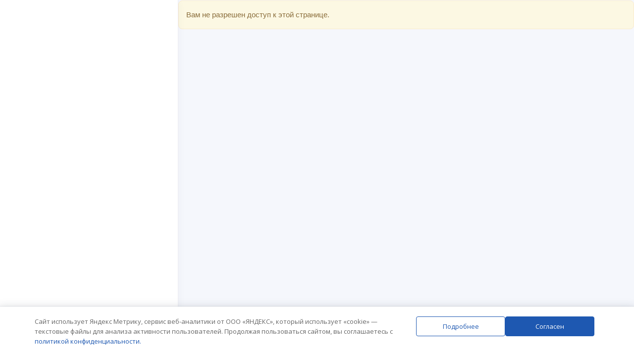

--- FILE ---
content_type: text/html; charset=utf-8
request_url: https://www.google.com/recaptcha/api2/anchor?ar=1&k=6Ld9HBgmAAAAAO0Nns8U1-sM6CFDTcOEQ3dpIEKI&co=aHR0cHM6Ly9lbWJpdC5ydTo0NDM.&hl=en&v=PoyoqOPhxBO7pBk68S4YbpHZ&size=invisible&anchor-ms=20000&execute-ms=30000&cb=2503lpvmx59h
body_size: 48868
content:
<!DOCTYPE HTML><html dir="ltr" lang="en"><head><meta http-equiv="Content-Type" content="text/html; charset=UTF-8">
<meta http-equiv="X-UA-Compatible" content="IE=edge">
<title>reCAPTCHA</title>
<style type="text/css">
/* cyrillic-ext */
@font-face {
  font-family: 'Roboto';
  font-style: normal;
  font-weight: 400;
  font-stretch: 100%;
  src: url(//fonts.gstatic.com/s/roboto/v48/KFO7CnqEu92Fr1ME7kSn66aGLdTylUAMa3GUBHMdazTgWw.woff2) format('woff2');
  unicode-range: U+0460-052F, U+1C80-1C8A, U+20B4, U+2DE0-2DFF, U+A640-A69F, U+FE2E-FE2F;
}
/* cyrillic */
@font-face {
  font-family: 'Roboto';
  font-style: normal;
  font-weight: 400;
  font-stretch: 100%;
  src: url(//fonts.gstatic.com/s/roboto/v48/KFO7CnqEu92Fr1ME7kSn66aGLdTylUAMa3iUBHMdazTgWw.woff2) format('woff2');
  unicode-range: U+0301, U+0400-045F, U+0490-0491, U+04B0-04B1, U+2116;
}
/* greek-ext */
@font-face {
  font-family: 'Roboto';
  font-style: normal;
  font-weight: 400;
  font-stretch: 100%;
  src: url(//fonts.gstatic.com/s/roboto/v48/KFO7CnqEu92Fr1ME7kSn66aGLdTylUAMa3CUBHMdazTgWw.woff2) format('woff2');
  unicode-range: U+1F00-1FFF;
}
/* greek */
@font-face {
  font-family: 'Roboto';
  font-style: normal;
  font-weight: 400;
  font-stretch: 100%;
  src: url(//fonts.gstatic.com/s/roboto/v48/KFO7CnqEu92Fr1ME7kSn66aGLdTylUAMa3-UBHMdazTgWw.woff2) format('woff2');
  unicode-range: U+0370-0377, U+037A-037F, U+0384-038A, U+038C, U+038E-03A1, U+03A3-03FF;
}
/* math */
@font-face {
  font-family: 'Roboto';
  font-style: normal;
  font-weight: 400;
  font-stretch: 100%;
  src: url(//fonts.gstatic.com/s/roboto/v48/KFO7CnqEu92Fr1ME7kSn66aGLdTylUAMawCUBHMdazTgWw.woff2) format('woff2');
  unicode-range: U+0302-0303, U+0305, U+0307-0308, U+0310, U+0312, U+0315, U+031A, U+0326-0327, U+032C, U+032F-0330, U+0332-0333, U+0338, U+033A, U+0346, U+034D, U+0391-03A1, U+03A3-03A9, U+03B1-03C9, U+03D1, U+03D5-03D6, U+03F0-03F1, U+03F4-03F5, U+2016-2017, U+2034-2038, U+203C, U+2040, U+2043, U+2047, U+2050, U+2057, U+205F, U+2070-2071, U+2074-208E, U+2090-209C, U+20D0-20DC, U+20E1, U+20E5-20EF, U+2100-2112, U+2114-2115, U+2117-2121, U+2123-214F, U+2190, U+2192, U+2194-21AE, U+21B0-21E5, U+21F1-21F2, U+21F4-2211, U+2213-2214, U+2216-22FF, U+2308-230B, U+2310, U+2319, U+231C-2321, U+2336-237A, U+237C, U+2395, U+239B-23B7, U+23D0, U+23DC-23E1, U+2474-2475, U+25AF, U+25B3, U+25B7, U+25BD, U+25C1, U+25CA, U+25CC, U+25FB, U+266D-266F, U+27C0-27FF, U+2900-2AFF, U+2B0E-2B11, U+2B30-2B4C, U+2BFE, U+3030, U+FF5B, U+FF5D, U+1D400-1D7FF, U+1EE00-1EEFF;
}
/* symbols */
@font-face {
  font-family: 'Roboto';
  font-style: normal;
  font-weight: 400;
  font-stretch: 100%;
  src: url(//fonts.gstatic.com/s/roboto/v48/KFO7CnqEu92Fr1ME7kSn66aGLdTylUAMaxKUBHMdazTgWw.woff2) format('woff2');
  unicode-range: U+0001-000C, U+000E-001F, U+007F-009F, U+20DD-20E0, U+20E2-20E4, U+2150-218F, U+2190, U+2192, U+2194-2199, U+21AF, U+21E6-21F0, U+21F3, U+2218-2219, U+2299, U+22C4-22C6, U+2300-243F, U+2440-244A, U+2460-24FF, U+25A0-27BF, U+2800-28FF, U+2921-2922, U+2981, U+29BF, U+29EB, U+2B00-2BFF, U+4DC0-4DFF, U+FFF9-FFFB, U+10140-1018E, U+10190-1019C, U+101A0, U+101D0-101FD, U+102E0-102FB, U+10E60-10E7E, U+1D2C0-1D2D3, U+1D2E0-1D37F, U+1F000-1F0FF, U+1F100-1F1AD, U+1F1E6-1F1FF, U+1F30D-1F30F, U+1F315, U+1F31C, U+1F31E, U+1F320-1F32C, U+1F336, U+1F378, U+1F37D, U+1F382, U+1F393-1F39F, U+1F3A7-1F3A8, U+1F3AC-1F3AF, U+1F3C2, U+1F3C4-1F3C6, U+1F3CA-1F3CE, U+1F3D4-1F3E0, U+1F3ED, U+1F3F1-1F3F3, U+1F3F5-1F3F7, U+1F408, U+1F415, U+1F41F, U+1F426, U+1F43F, U+1F441-1F442, U+1F444, U+1F446-1F449, U+1F44C-1F44E, U+1F453, U+1F46A, U+1F47D, U+1F4A3, U+1F4B0, U+1F4B3, U+1F4B9, U+1F4BB, U+1F4BF, U+1F4C8-1F4CB, U+1F4D6, U+1F4DA, U+1F4DF, U+1F4E3-1F4E6, U+1F4EA-1F4ED, U+1F4F7, U+1F4F9-1F4FB, U+1F4FD-1F4FE, U+1F503, U+1F507-1F50B, U+1F50D, U+1F512-1F513, U+1F53E-1F54A, U+1F54F-1F5FA, U+1F610, U+1F650-1F67F, U+1F687, U+1F68D, U+1F691, U+1F694, U+1F698, U+1F6AD, U+1F6B2, U+1F6B9-1F6BA, U+1F6BC, U+1F6C6-1F6CF, U+1F6D3-1F6D7, U+1F6E0-1F6EA, U+1F6F0-1F6F3, U+1F6F7-1F6FC, U+1F700-1F7FF, U+1F800-1F80B, U+1F810-1F847, U+1F850-1F859, U+1F860-1F887, U+1F890-1F8AD, U+1F8B0-1F8BB, U+1F8C0-1F8C1, U+1F900-1F90B, U+1F93B, U+1F946, U+1F984, U+1F996, U+1F9E9, U+1FA00-1FA6F, U+1FA70-1FA7C, U+1FA80-1FA89, U+1FA8F-1FAC6, U+1FACE-1FADC, U+1FADF-1FAE9, U+1FAF0-1FAF8, U+1FB00-1FBFF;
}
/* vietnamese */
@font-face {
  font-family: 'Roboto';
  font-style: normal;
  font-weight: 400;
  font-stretch: 100%;
  src: url(//fonts.gstatic.com/s/roboto/v48/KFO7CnqEu92Fr1ME7kSn66aGLdTylUAMa3OUBHMdazTgWw.woff2) format('woff2');
  unicode-range: U+0102-0103, U+0110-0111, U+0128-0129, U+0168-0169, U+01A0-01A1, U+01AF-01B0, U+0300-0301, U+0303-0304, U+0308-0309, U+0323, U+0329, U+1EA0-1EF9, U+20AB;
}
/* latin-ext */
@font-face {
  font-family: 'Roboto';
  font-style: normal;
  font-weight: 400;
  font-stretch: 100%;
  src: url(//fonts.gstatic.com/s/roboto/v48/KFO7CnqEu92Fr1ME7kSn66aGLdTylUAMa3KUBHMdazTgWw.woff2) format('woff2');
  unicode-range: U+0100-02BA, U+02BD-02C5, U+02C7-02CC, U+02CE-02D7, U+02DD-02FF, U+0304, U+0308, U+0329, U+1D00-1DBF, U+1E00-1E9F, U+1EF2-1EFF, U+2020, U+20A0-20AB, U+20AD-20C0, U+2113, U+2C60-2C7F, U+A720-A7FF;
}
/* latin */
@font-face {
  font-family: 'Roboto';
  font-style: normal;
  font-weight: 400;
  font-stretch: 100%;
  src: url(//fonts.gstatic.com/s/roboto/v48/KFO7CnqEu92Fr1ME7kSn66aGLdTylUAMa3yUBHMdazQ.woff2) format('woff2');
  unicode-range: U+0000-00FF, U+0131, U+0152-0153, U+02BB-02BC, U+02C6, U+02DA, U+02DC, U+0304, U+0308, U+0329, U+2000-206F, U+20AC, U+2122, U+2191, U+2193, U+2212, U+2215, U+FEFF, U+FFFD;
}
/* cyrillic-ext */
@font-face {
  font-family: 'Roboto';
  font-style: normal;
  font-weight: 500;
  font-stretch: 100%;
  src: url(//fonts.gstatic.com/s/roboto/v48/KFO7CnqEu92Fr1ME7kSn66aGLdTylUAMa3GUBHMdazTgWw.woff2) format('woff2');
  unicode-range: U+0460-052F, U+1C80-1C8A, U+20B4, U+2DE0-2DFF, U+A640-A69F, U+FE2E-FE2F;
}
/* cyrillic */
@font-face {
  font-family: 'Roboto';
  font-style: normal;
  font-weight: 500;
  font-stretch: 100%;
  src: url(//fonts.gstatic.com/s/roboto/v48/KFO7CnqEu92Fr1ME7kSn66aGLdTylUAMa3iUBHMdazTgWw.woff2) format('woff2');
  unicode-range: U+0301, U+0400-045F, U+0490-0491, U+04B0-04B1, U+2116;
}
/* greek-ext */
@font-face {
  font-family: 'Roboto';
  font-style: normal;
  font-weight: 500;
  font-stretch: 100%;
  src: url(//fonts.gstatic.com/s/roboto/v48/KFO7CnqEu92Fr1ME7kSn66aGLdTylUAMa3CUBHMdazTgWw.woff2) format('woff2');
  unicode-range: U+1F00-1FFF;
}
/* greek */
@font-face {
  font-family: 'Roboto';
  font-style: normal;
  font-weight: 500;
  font-stretch: 100%;
  src: url(//fonts.gstatic.com/s/roboto/v48/KFO7CnqEu92Fr1ME7kSn66aGLdTylUAMa3-UBHMdazTgWw.woff2) format('woff2');
  unicode-range: U+0370-0377, U+037A-037F, U+0384-038A, U+038C, U+038E-03A1, U+03A3-03FF;
}
/* math */
@font-face {
  font-family: 'Roboto';
  font-style: normal;
  font-weight: 500;
  font-stretch: 100%;
  src: url(//fonts.gstatic.com/s/roboto/v48/KFO7CnqEu92Fr1ME7kSn66aGLdTylUAMawCUBHMdazTgWw.woff2) format('woff2');
  unicode-range: U+0302-0303, U+0305, U+0307-0308, U+0310, U+0312, U+0315, U+031A, U+0326-0327, U+032C, U+032F-0330, U+0332-0333, U+0338, U+033A, U+0346, U+034D, U+0391-03A1, U+03A3-03A9, U+03B1-03C9, U+03D1, U+03D5-03D6, U+03F0-03F1, U+03F4-03F5, U+2016-2017, U+2034-2038, U+203C, U+2040, U+2043, U+2047, U+2050, U+2057, U+205F, U+2070-2071, U+2074-208E, U+2090-209C, U+20D0-20DC, U+20E1, U+20E5-20EF, U+2100-2112, U+2114-2115, U+2117-2121, U+2123-214F, U+2190, U+2192, U+2194-21AE, U+21B0-21E5, U+21F1-21F2, U+21F4-2211, U+2213-2214, U+2216-22FF, U+2308-230B, U+2310, U+2319, U+231C-2321, U+2336-237A, U+237C, U+2395, U+239B-23B7, U+23D0, U+23DC-23E1, U+2474-2475, U+25AF, U+25B3, U+25B7, U+25BD, U+25C1, U+25CA, U+25CC, U+25FB, U+266D-266F, U+27C0-27FF, U+2900-2AFF, U+2B0E-2B11, U+2B30-2B4C, U+2BFE, U+3030, U+FF5B, U+FF5D, U+1D400-1D7FF, U+1EE00-1EEFF;
}
/* symbols */
@font-face {
  font-family: 'Roboto';
  font-style: normal;
  font-weight: 500;
  font-stretch: 100%;
  src: url(//fonts.gstatic.com/s/roboto/v48/KFO7CnqEu92Fr1ME7kSn66aGLdTylUAMaxKUBHMdazTgWw.woff2) format('woff2');
  unicode-range: U+0001-000C, U+000E-001F, U+007F-009F, U+20DD-20E0, U+20E2-20E4, U+2150-218F, U+2190, U+2192, U+2194-2199, U+21AF, U+21E6-21F0, U+21F3, U+2218-2219, U+2299, U+22C4-22C6, U+2300-243F, U+2440-244A, U+2460-24FF, U+25A0-27BF, U+2800-28FF, U+2921-2922, U+2981, U+29BF, U+29EB, U+2B00-2BFF, U+4DC0-4DFF, U+FFF9-FFFB, U+10140-1018E, U+10190-1019C, U+101A0, U+101D0-101FD, U+102E0-102FB, U+10E60-10E7E, U+1D2C0-1D2D3, U+1D2E0-1D37F, U+1F000-1F0FF, U+1F100-1F1AD, U+1F1E6-1F1FF, U+1F30D-1F30F, U+1F315, U+1F31C, U+1F31E, U+1F320-1F32C, U+1F336, U+1F378, U+1F37D, U+1F382, U+1F393-1F39F, U+1F3A7-1F3A8, U+1F3AC-1F3AF, U+1F3C2, U+1F3C4-1F3C6, U+1F3CA-1F3CE, U+1F3D4-1F3E0, U+1F3ED, U+1F3F1-1F3F3, U+1F3F5-1F3F7, U+1F408, U+1F415, U+1F41F, U+1F426, U+1F43F, U+1F441-1F442, U+1F444, U+1F446-1F449, U+1F44C-1F44E, U+1F453, U+1F46A, U+1F47D, U+1F4A3, U+1F4B0, U+1F4B3, U+1F4B9, U+1F4BB, U+1F4BF, U+1F4C8-1F4CB, U+1F4D6, U+1F4DA, U+1F4DF, U+1F4E3-1F4E6, U+1F4EA-1F4ED, U+1F4F7, U+1F4F9-1F4FB, U+1F4FD-1F4FE, U+1F503, U+1F507-1F50B, U+1F50D, U+1F512-1F513, U+1F53E-1F54A, U+1F54F-1F5FA, U+1F610, U+1F650-1F67F, U+1F687, U+1F68D, U+1F691, U+1F694, U+1F698, U+1F6AD, U+1F6B2, U+1F6B9-1F6BA, U+1F6BC, U+1F6C6-1F6CF, U+1F6D3-1F6D7, U+1F6E0-1F6EA, U+1F6F0-1F6F3, U+1F6F7-1F6FC, U+1F700-1F7FF, U+1F800-1F80B, U+1F810-1F847, U+1F850-1F859, U+1F860-1F887, U+1F890-1F8AD, U+1F8B0-1F8BB, U+1F8C0-1F8C1, U+1F900-1F90B, U+1F93B, U+1F946, U+1F984, U+1F996, U+1F9E9, U+1FA00-1FA6F, U+1FA70-1FA7C, U+1FA80-1FA89, U+1FA8F-1FAC6, U+1FACE-1FADC, U+1FADF-1FAE9, U+1FAF0-1FAF8, U+1FB00-1FBFF;
}
/* vietnamese */
@font-face {
  font-family: 'Roboto';
  font-style: normal;
  font-weight: 500;
  font-stretch: 100%;
  src: url(//fonts.gstatic.com/s/roboto/v48/KFO7CnqEu92Fr1ME7kSn66aGLdTylUAMa3OUBHMdazTgWw.woff2) format('woff2');
  unicode-range: U+0102-0103, U+0110-0111, U+0128-0129, U+0168-0169, U+01A0-01A1, U+01AF-01B0, U+0300-0301, U+0303-0304, U+0308-0309, U+0323, U+0329, U+1EA0-1EF9, U+20AB;
}
/* latin-ext */
@font-face {
  font-family: 'Roboto';
  font-style: normal;
  font-weight: 500;
  font-stretch: 100%;
  src: url(//fonts.gstatic.com/s/roboto/v48/KFO7CnqEu92Fr1ME7kSn66aGLdTylUAMa3KUBHMdazTgWw.woff2) format('woff2');
  unicode-range: U+0100-02BA, U+02BD-02C5, U+02C7-02CC, U+02CE-02D7, U+02DD-02FF, U+0304, U+0308, U+0329, U+1D00-1DBF, U+1E00-1E9F, U+1EF2-1EFF, U+2020, U+20A0-20AB, U+20AD-20C0, U+2113, U+2C60-2C7F, U+A720-A7FF;
}
/* latin */
@font-face {
  font-family: 'Roboto';
  font-style: normal;
  font-weight: 500;
  font-stretch: 100%;
  src: url(//fonts.gstatic.com/s/roboto/v48/KFO7CnqEu92Fr1ME7kSn66aGLdTylUAMa3yUBHMdazQ.woff2) format('woff2');
  unicode-range: U+0000-00FF, U+0131, U+0152-0153, U+02BB-02BC, U+02C6, U+02DA, U+02DC, U+0304, U+0308, U+0329, U+2000-206F, U+20AC, U+2122, U+2191, U+2193, U+2212, U+2215, U+FEFF, U+FFFD;
}
/* cyrillic-ext */
@font-face {
  font-family: 'Roboto';
  font-style: normal;
  font-weight: 900;
  font-stretch: 100%;
  src: url(//fonts.gstatic.com/s/roboto/v48/KFO7CnqEu92Fr1ME7kSn66aGLdTylUAMa3GUBHMdazTgWw.woff2) format('woff2');
  unicode-range: U+0460-052F, U+1C80-1C8A, U+20B4, U+2DE0-2DFF, U+A640-A69F, U+FE2E-FE2F;
}
/* cyrillic */
@font-face {
  font-family: 'Roboto';
  font-style: normal;
  font-weight: 900;
  font-stretch: 100%;
  src: url(//fonts.gstatic.com/s/roboto/v48/KFO7CnqEu92Fr1ME7kSn66aGLdTylUAMa3iUBHMdazTgWw.woff2) format('woff2');
  unicode-range: U+0301, U+0400-045F, U+0490-0491, U+04B0-04B1, U+2116;
}
/* greek-ext */
@font-face {
  font-family: 'Roboto';
  font-style: normal;
  font-weight: 900;
  font-stretch: 100%;
  src: url(//fonts.gstatic.com/s/roboto/v48/KFO7CnqEu92Fr1ME7kSn66aGLdTylUAMa3CUBHMdazTgWw.woff2) format('woff2');
  unicode-range: U+1F00-1FFF;
}
/* greek */
@font-face {
  font-family: 'Roboto';
  font-style: normal;
  font-weight: 900;
  font-stretch: 100%;
  src: url(//fonts.gstatic.com/s/roboto/v48/KFO7CnqEu92Fr1ME7kSn66aGLdTylUAMa3-UBHMdazTgWw.woff2) format('woff2');
  unicode-range: U+0370-0377, U+037A-037F, U+0384-038A, U+038C, U+038E-03A1, U+03A3-03FF;
}
/* math */
@font-face {
  font-family: 'Roboto';
  font-style: normal;
  font-weight: 900;
  font-stretch: 100%;
  src: url(//fonts.gstatic.com/s/roboto/v48/KFO7CnqEu92Fr1ME7kSn66aGLdTylUAMawCUBHMdazTgWw.woff2) format('woff2');
  unicode-range: U+0302-0303, U+0305, U+0307-0308, U+0310, U+0312, U+0315, U+031A, U+0326-0327, U+032C, U+032F-0330, U+0332-0333, U+0338, U+033A, U+0346, U+034D, U+0391-03A1, U+03A3-03A9, U+03B1-03C9, U+03D1, U+03D5-03D6, U+03F0-03F1, U+03F4-03F5, U+2016-2017, U+2034-2038, U+203C, U+2040, U+2043, U+2047, U+2050, U+2057, U+205F, U+2070-2071, U+2074-208E, U+2090-209C, U+20D0-20DC, U+20E1, U+20E5-20EF, U+2100-2112, U+2114-2115, U+2117-2121, U+2123-214F, U+2190, U+2192, U+2194-21AE, U+21B0-21E5, U+21F1-21F2, U+21F4-2211, U+2213-2214, U+2216-22FF, U+2308-230B, U+2310, U+2319, U+231C-2321, U+2336-237A, U+237C, U+2395, U+239B-23B7, U+23D0, U+23DC-23E1, U+2474-2475, U+25AF, U+25B3, U+25B7, U+25BD, U+25C1, U+25CA, U+25CC, U+25FB, U+266D-266F, U+27C0-27FF, U+2900-2AFF, U+2B0E-2B11, U+2B30-2B4C, U+2BFE, U+3030, U+FF5B, U+FF5D, U+1D400-1D7FF, U+1EE00-1EEFF;
}
/* symbols */
@font-face {
  font-family: 'Roboto';
  font-style: normal;
  font-weight: 900;
  font-stretch: 100%;
  src: url(//fonts.gstatic.com/s/roboto/v48/KFO7CnqEu92Fr1ME7kSn66aGLdTylUAMaxKUBHMdazTgWw.woff2) format('woff2');
  unicode-range: U+0001-000C, U+000E-001F, U+007F-009F, U+20DD-20E0, U+20E2-20E4, U+2150-218F, U+2190, U+2192, U+2194-2199, U+21AF, U+21E6-21F0, U+21F3, U+2218-2219, U+2299, U+22C4-22C6, U+2300-243F, U+2440-244A, U+2460-24FF, U+25A0-27BF, U+2800-28FF, U+2921-2922, U+2981, U+29BF, U+29EB, U+2B00-2BFF, U+4DC0-4DFF, U+FFF9-FFFB, U+10140-1018E, U+10190-1019C, U+101A0, U+101D0-101FD, U+102E0-102FB, U+10E60-10E7E, U+1D2C0-1D2D3, U+1D2E0-1D37F, U+1F000-1F0FF, U+1F100-1F1AD, U+1F1E6-1F1FF, U+1F30D-1F30F, U+1F315, U+1F31C, U+1F31E, U+1F320-1F32C, U+1F336, U+1F378, U+1F37D, U+1F382, U+1F393-1F39F, U+1F3A7-1F3A8, U+1F3AC-1F3AF, U+1F3C2, U+1F3C4-1F3C6, U+1F3CA-1F3CE, U+1F3D4-1F3E0, U+1F3ED, U+1F3F1-1F3F3, U+1F3F5-1F3F7, U+1F408, U+1F415, U+1F41F, U+1F426, U+1F43F, U+1F441-1F442, U+1F444, U+1F446-1F449, U+1F44C-1F44E, U+1F453, U+1F46A, U+1F47D, U+1F4A3, U+1F4B0, U+1F4B3, U+1F4B9, U+1F4BB, U+1F4BF, U+1F4C8-1F4CB, U+1F4D6, U+1F4DA, U+1F4DF, U+1F4E3-1F4E6, U+1F4EA-1F4ED, U+1F4F7, U+1F4F9-1F4FB, U+1F4FD-1F4FE, U+1F503, U+1F507-1F50B, U+1F50D, U+1F512-1F513, U+1F53E-1F54A, U+1F54F-1F5FA, U+1F610, U+1F650-1F67F, U+1F687, U+1F68D, U+1F691, U+1F694, U+1F698, U+1F6AD, U+1F6B2, U+1F6B9-1F6BA, U+1F6BC, U+1F6C6-1F6CF, U+1F6D3-1F6D7, U+1F6E0-1F6EA, U+1F6F0-1F6F3, U+1F6F7-1F6FC, U+1F700-1F7FF, U+1F800-1F80B, U+1F810-1F847, U+1F850-1F859, U+1F860-1F887, U+1F890-1F8AD, U+1F8B0-1F8BB, U+1F8C0-1F8C1, U+1F900-1F90B, U+1F93B, U+1F946, U+1F984, U+1F996, U+1F9E9, U+1FA00-1FA6F, U+1FA70-1FA7C, U+1FA80-1FA89, U+1FA8F-1FAC6, U+1FACE-1FADC, U+1FADF-1FAE9, U+1FAF0-1FAF8, U+1FB00-1FBFF;
}
/* vietnamese */
@font-face {
  font-family: 'Roboto';
  font-style: normal;
  font-weight: 900;
  font-stretch: 100%;
  src: url(//fonts.gstatic.com/s/roboto/v48/KFO7CnqEu92Fr1ME7kSn66aGLdTylUAMa3OUBHMdazTgWw.woff2) format('woff2');
  unicode-range: U+0102-0103, U+0110-0111, U+0128-0129, U+0168-0169, U+01A0-01A1, U+01AF-01B0, U+0300-0301, U+0303-0304, U+0308-0309, U+0323, U+0329, U+1EA0-1EF9, U+20AB;
}
/* latin-ext */
@font-face {
  font-family: 'Roboto';
  font-style: normal;
  font-weight: 900;
  font-stretch: 100%;
  src: url(//fonts.gstatic.com/s/roboto/v48/KFO7CnqEu92Fr1ME7kSn66aGLdTylUAMa3KUBHMdazTgWw.woff2) format('woff2');
  unicode-range: U+0100-02BA, U+02BD-02C5, U+02C7-02CC, U+02CE-02D7, U+02DD-02FF, U+0304, U+0308, U+0329, U+1D00-1DBF, U+1E00-1E9F, U+1EF2-1EFF, U+2020, U+20A0-20AB, U+20AD-20C0, U+2113, U+2C60-2C7F, U+A720-A7FF;
}
/* latin */
@font-face {
  font-family: 'Roboto';
  font-style: normal;
  font-weight: 900;
  font-stretch: 100%;
  src: url(//fonts.gstatic.com/s/roboto/v48/KFO7CnqEu92Fr1ME7kSn66aGLdTylUAMa3yUBHMdazQ.woff2) format('woff2');
  unicode-range: U+0000-00FF, U+0131, U+0152-0153, U+02BB-02BC, U+02C6, U+02DA, U+02DC, U+0304, U+0308, U+0329, U+2000-206F, U+20AC, U+2122, U+2191, U+2193, U+2212, U+2215, U+FEFF, U+FFFD;
}

</style>
<link rel="stylesheet" type="text/css" href="https://www.gstatic.com/recaptcha/releases/PoyoqOPhxBO7pBk68S4YbpHZ/styles__ltr.css">
<script nonce="RCAn1BQwAwokLFyEIuL7bQ" type="text/javascript">window['__recaptcha_api'] = 'https://www.google.com/recaptcha/api2/';</script>
<script type="text/javascript" src="https://www.gstatic.com/recaptcha/releases/PoyoqOPhxBO7pBk68S4YbpHZ/recaptcha__en.js" nonce="RCAn1BQwAwokLFyEIuL7bQ">
      
    </script></head>
<body><div id="rc-anchor-alert" class="rc-anchor-alert"></div>
<input type="hidden" id="recaptcha-token" value="[base64]">
<script type="text/javascript" nonce="RCAn1BQwAwokLFyEIuL7bQ">
      recaptcha.anchor.Main.init("[\x22ainput\x22,[\x22bgdata\x22,\x22\x22,\[base64]/[base64]/[base64]/bmV3IHJbeF0oY1swXSk6RT09Mj9uZXcgclt4XShjWzBdLGNbMV0pOkU9PTM/bmV3IHJbeF0oY1swXSxjWzFdLGNbMl0pOkU9PTQ/[base64]/[base64]/[base64]/[base64]/[base64]/[base64]/[base64]/[base64]\x22,\[base64]\x22,\x22wrVvei0ow4wuw4zDmsOuC8Obw7DCgBDDg2ciWlHDiMKENDtiw4XCrTfCq8K1woQBbwvDmMO8OknCr8O1F14/[base64]/ZsKgMsO5w6Z2Lzt+wp1IATrCvUNRRcOHXxsKbsKxw7XCrBpFQsKJSsKJasOkNjfDl2/Dh8OUwo7CrcKqwqHDjsOVV8KPwocTUMKpw40jwqfChxk/wpRmw7rDmzLDohYVB8OEOsOKTylLwp0aaMK2KMO5eQllFn7DrDnDlkTCuRHDo8OsZ8OWwo3DqjRGwpMtfcKiEQfCrMOOw4RQb0Vxw7Iiw6xcYMO+wrEIIlHDvSQ2wr9VwrQ0ZXEpw6nDtcOcR3/[base64]/CkT4HFHNVGxQrB8KPwpN0w588wp/DgsOxBMKfOMO8w7fCh8OZfEXDjsKfw6vDqTo6wo5Kw4vCq8KwDMK+EMOUDSJ6wqVJVcO5HkwJwqzDuRHDpEZpwopwLDDDpMKZJWVfAgPDk8Owwok7P8Kxw5HCmMObw7PDtwMLUmPCjMKswrTDpUAvwoXDoMO3wpQRwp/DrMKxwoXCh8KsRRIwwqLClmfDkk4ywq/CrcKHwoY8FsKHw4d1I8KewqMgCsKbwrDClsK8aMO0IsK+w5fCjU/Dm8KDw7oRTcOPOsK9RsOcw7nChsOpCcOiUQjDvjQHw4RBw7LDmMORJcOoJsOzJsOaNlsYVSrCtwbCi8KXLS5Ow4k/w4fDhXFtKwLCgTFodsOPFcOlw5nDr8OPwo3CpAbCtWrDmndaw5nCpiPCvsOswo3DlC/Dq8K1wqlIw6d/w4c6w7Q6DTXCrBfDsUMjw5HCoxpCC8O7woEgwp5dCMKbw6zCr8OIPsK9wo7Dgg3CmjHCtjbDlsKZKyUuwoBbWXI6wr7Dono5IhvCk8KhK8KXNUDDhsOER8OWV8OhZnPDhxbCncOVZlMCTsOxScK0wp/DikvCpkMMwrLDp8O3WMOTw7/CqWPDmcO1w7XDoMKmKMOawrrDvEpKwrpBJcOpw4bDsU9aVSLDrS11w53CuMK9csOxw5rDtsKrFcO+w6lpesOyRsKCE8KNCWJjwp9MwopgwrdMwoLDgkRkwo5jd3/[base64]/Cgx/DuXYCw4hMfBnCtcK2ZA4xw64EecO8dMOMwrvCpsK7SUt9wpUzwqM6F8Omw4woesKew4VINMKcwpBHYcOpwoElW8KdCcOeW8O5FcOSV8O/Pi7CisK5w6BRwp/DsTzCjFPCn8KswpM1VlcvJm/Ck8OMwojDmQHCisOkX8KdH3QjSsKZwoUEHsO/w48ZQ8O2w4VGVcODB8O7w4kQKMOJBsOyw6HCgHF1w6UdUmXDomDClMKAwpLDoWgFXzHDscO4wrAOw4vCkcOnw63DpHvCkQo9HGR4IcOGw6BbYMOAw7vCpsKpe8KrE8K5w7EBwpnDvgXDtsKHLygPQlHCr8OxL8KCw7fDu8KMOlHChB/CoFoww7/CiMOvw5Qkwr3CknXDsnzDkFJcSGEEFsKTXsO/W8Opw6c9woIEJjnDk2k1w4h+B0PDgsOGwptDX8K2wqQZMwFpw4Flw4gMEsOJWRbCm3cIecKUNzRPN8K7wqo+wobDscO+anPDkA7Dgk/CncK8OljCpsO4w4bCo13CmMOhw4PDqRFtwp/CgMOeDkRHwrQvw405LynCoXR1N8OzwqhCwrrDmS1HwqZ3W8OjY8KFwrbCq8KfwpbChFkJwoRqwo/[base64]/CoQkBw7zCt8KuHsKRw4VMDMOQcRR+H2VwwohSwqNEMMOtAUjDlSkvEsOJwprDu8K0wrMPLwrDvcOxZXFhAsKOwoHCmsKCw6/Dq8OAwoPDn8Oew7jCuElKZ8KQw4ouPxhWw6nDrBvCvsOCw4/Dr8K4eMOCwp/CosKkwrjCkAI4w5kqcMOywq9TwoR4w7LDncOUP03CgXTCnHRXwpgpNMO0wpvCpsKQdcO9w7XCssKuw75TMiHDlsKbwpnCt8KORH3DpgBAwqLDinAAw5HCmyrCs3pUJXhRdcO4BXNDcWfDpU/CkcO2wpfChcOEK03CvmfChTkafAHCisOcw5dawo95wrJ7woxwbRTCqCnDlcOCd8O/OsKVRXojwpXCjmgTw4/CgHXCp8OlYcK+eAfCjcORwrbDmMKLw5QUwpDCpMOnwpfCjVpcwph3anTDrMK5w7vCsMKYbSQHJn4Pwrc6UMKCwoxaKsOQwrXDrsOlwq/DhcKow5ATw7HDusO2w6thwqpYwrPCjAk/c8KKS3RAwprDisOjwrZhw6RVwqTDozwrWMKNGMKYHXgnSVNVO38RARPCoTXDlibCgsKywp0BwpzDlMO/[base64]/woLCvcKkAMO9ZD/DvMOWOVpfE3E0QcOCEEcpw6sjWcOKw77DlF1AFTHCtQPChEkQEcKRw7paP1s/VzPCs8Kww4ooIsKKQ8OaP0d5wowOw67Ckm/[base64]/CocKZfMKMw6YfOcKlwoNCwqVNw6ZBY8KLwqjClMKnwqtJHsKnf8O+QSfDm8Ozwo3DncOHwqTCsmIeI8K9wqPDq0Mnw6nCvMOWDcOGwr/Dh8OIS3BSw7fCoj1ewoDCs8OtSVUeDMO1bh7CpMOtw4zDqlwHDMKKUkvDm8K1LiIEfsKlV3VtwrHCvFtLwoV0cVnCiMK8wrDDv8Orw57DlcObdcOJw7fCvsKrdsOxwqHCsMKwwrPDpQUeKcO/w5PDjMOpw4h/TDYdM8KNw6HCjEctw6pJwqPDkxB8wr3CgVvCvsKjwr3Dv8OQwp/[base64]/w7fDnTdKUVxYAyDCrcK5w7dbwpjDqsO1w55sw53DimgQw54QYMKITcOaV8KKwrXCgsKmFwrDlFgWwoUTwoEYwoQ9w6ZcKMKcw6bCiDo3A8OhGETDmcKPLVvDlXhhXVbDjXDDqwLDoMODwppAwqwLFRHDvmYlwqDCucOFw4RJbcOpPhjDhGDDpMO/[base64]/Cvj0AwqvDun0iwqjDoMKwCgkhK8KHw4NGDnnDsHzDt8KBwpkdwpnCq1fDtcKyw5EKewEkwpkAw63CvMK0X8KuwrbDgcKUw4oQw4nCr8OxwrEyCcKtwqkLw5HCjzUKHSVCw5HDkicRw7HCj8KbMMOiwrh/IsOHXMOgwq4PwpzCvMOAwqrDkzjDqR/DtAzDvizCncOJdVnDq8OIw7E/[base64]/VEohwo9HLcOywq/DjsOjw7oJAmMiwr9zfsOrEjXDmMOAw5cqw5XDsMOwBMK6GsOQaMONGMOsw5fDlcOAwo3DqAbCi8OPa8OpwrY7CmzDoF/Cp8Khw5rCmcOewoHCkHrCmsOYwpkFdMKsf8KtW1IRw5N8wocdWGZqVcKLXjvDihfCh8OfcyfCrB/DlUAEM8O9wq/Cg8KEw5YSw5NMw5JweMKzYMKmF8O9woQyasOAwp5VNxfCgsKEWsKWw6/[base64]/CtsOzw7oLSMOQbG7CsiY3wqYWw4cXHcObFntIFE7Dr8KkRRMIBWVyw7MFwobCvWTClDNBw7EnM8OyV8OxwpJOUMO5LWYBwqDDgsKsdMOwwqLDi2NGM8KZw67CmMOSbTTDnsOWR8Oaw4DDuMOpJ8OGfsKBwp/Dt10Zw5Vawp3DvXthfsKcS2xAwqzCsCHCicOYY8OyYcO6wozCuMOFE8O0wrzDisK2w5JVYHBWwovDi8KfwrdRP8OfKsKKw4xhJ8KGwpVEwrnCv8O2JMKOw6/CqsKOHCDDvQDDvcKXwrzCs8KrW2RwMsO0YcOlwqwGw5Q9CFhkJi1Vw7bCkUbCmMKgfAzDkFTCpxACUmHDnmo9NcKZRMO1TmLCu3fDoMK6wqlVw7kIIjTClsKyw4YzWGDCgCLCrW09HMOPw5jDlzoZw6PDg8OkY0E7w6/[base64]/Du8KzwpPCmcKTwq4zTcKSwqVLwpDCkMORBk8Hw7HDlMK9wprDuMK0Z8K5wrYZMGs7w50vwokNK3Rhwr8/[base64]/[base64]/CqVUuwobDmQgtw7fChcO6w5jCuSXDncKPw7p9wpLDicK/[base64]/DgnkFwpvCqn/DkcOcaMKYwr/[base64]/wolcw542JXwUwqLCmH3Dh0k4ScKldznCs8O6EnJbM0vDi8OxwqPCtSQmTcOAw5zDtBdoJ2/DlhnDjV4Fwp9QL8KcwovCm8K+Lxolw4vCgA3CiCZawp8Xw5zCukNOYAJDwpHCnsK2dcK7DSDClkfDkcKkwoXCp0ttcsKVclzDgh7Ct8OZwqpKQzXClcK3bQYKLyjDhMOewq5Cw6DDrsOhw4bCncOywo/CpAjDn2kYHl9tw5fCuMOYNSLCnMOPwot5w4TDocONwqbDkcOJw7bCosK0w7fCj8KNS8OafcKRw4/CmF9fwq3CgxURJcOKNlxlGMKlw7IPw4lww4bCocOsaEElwqk0ZsKKw65yw6TCh1HCr0TDtGcwwo/Cq2tXw6INPVXCng7DsMKiDsKcYS8seMKyY8OaG3bDgw/[base64]/ChMOYwogzw54aHMK1fMKAYMKxw7V7aA/DlcOuw6l4XcO0SS/[base64]/wqE6bMOWHkdrwpZ0woTCuMOKdhVZN8OGwrDCqcOJwp3CthE+W8O5CMKBRCA+V27CmVcHw6vCscOwwrfChMKxw4zDhMKRwp42wpTCshcswqB/JhhMQcK6w4XDgAfClQjCsjdqw63CicOyFW3CiB9OKnnCt1XCuWAMwq1+w4XDn8Klw7vDvU7DisK9wq/[base64]/[base64]/Dv8KUw6fDgsKjwoXCiAbCmQjCmGR9MnjChjXDniTDvMOmI8KEYlYHCXLCmMOaEWLDr8OGw53Dt8O9JRoLwqXDoyLDhsKOw5A+w7EaCMKtOsKaKsKWGi/CjFPDocKpPGo9wrRvwoN/w4bDr3sAPWwfN8KowrNLZHXDn8OEW8K2R8Ksw5BHw7bDhBzCnBfCiyTCg8KuI8KeL0xJIDdsR8KXOsOuP8OGZHE1w6zDtXfDu8OYAcOXwpfCvcKwwq8mS8O/[base64]/Dh0rDl2bClMOoUD4VZ8Kpw755ABPDtsKIw7PDmMKPYcO7w4M/PzIWdQDCnibCksOIGcK8S0LClzF1csK4woI3w559wqrCm8K3wpbCh8KEAcOxSCzDk8OPwr/Cnl9vwpU3S8Kpw6VaWcO6KljDglTCvCAEDMKgbn/DpMKowrLDvzTDoAfClMKuXE16wpTCgynCj3XCggVcIcKifcOyB2DDt8KNwqzDvMO4SQLCh3AILsOjLsOhwotUw4nCm8OvEsK8w6XCkzXCmSzClXJTDsKqV2kCw4vCgh5qRcOiw7zCqW/DqQQ8wo9vwoUTEVbCgGLDjGPDgjXDsnLDjgPCqsOcw4g9w5VCw4TCqktAwq5RwpzCpU/[base64]/[base64]/CvxN1Xztzw5TDg3zCgMOIWlA0UsKSXkPCncOMwrbDmxjCusO1VlcPwrFTwoVzDhjCgnPDgMOow4srw7XDlgrDnQRywpDDsABlMkU5wqIBwo7DrcKvw4M5w50GT8KKay4UPFFWMy3DqMOyw74uw5Ezw5LDicO6FcKgWsK4O0/CuUTDk8OjYiM/[base64]/wqVPwqbClispwoBLw5LDsRd4wqLCnDQ/[base64]/DhMKiwocMw5Y8PnrCgcKKwq7DosOQesKbGMO1wrMSw6YqU1nDlMOcwo3DlSY+ICvCgMO2dsKCw4J5wpnCuFBrGsO5BsKXRxXCsBYBEWnDt1LDpsO1w4UTccK4asKIw6lfNMKqC8OYw6fCu1nCjsOww6s3UcKxSDU7CcOqw6nDp8K/w5TCnkRvw6R4wojDn2YEMDl/w4vDgBTDmUwgOxEsDzpQw5DDqB5ALw11WMKmw7oMw63Ck8OybcOewrlgGMKFFcOKVHZ1w4nDiwnDtMKZwrTCqVvDhFPDgR4bOz8AQygMTsO0wp5DwotECwEUw6bCjSZdw5vCq0lFwqobCWbCiUoLw7zDjcKCw4tYVV/CuH/[base64]/Cv2Iuw6JMw5XCpkvDrwl1w4fDhWJLDS1rZ0bClTd6H8K5VEfCrMOIfcO+wqRtDcKxwoLCrMO0w4rCnkjDnGomYTouNSonw6rCsWZecDrDpn5WwoLDj8KhwqxNTsOnwrHDqRs2AMKTQwDCsHPDhkhswpLDh8K5NzMfw4/DjjDCsMKMP8K6w7IswpYjw744V8ODPcKjw7HDscKcDB92w5LCncKSw7gPfsOZw6TClxvCq8OZw6oUw73DqMKJwp7CocKJw6XDpcKYw7h/w6nDt8OiTmYdTMK9wprDlcOiw404Mzszwq1ZQUbCpj3DqsOOwovCosKtV8KAegzDmGw2wpUrw6xzwobCjArDhcO+fADDrELDuMK1wonDjzDDt2jCoMOewppCES7CunIywqtfw755w5VbcMOiDEd6wrvCmcK2w4/CmA7Cq1/[base64]/Dl8K0LXQXCzLCvsKoEsO7wqXDs8OVaMKdw48pJcKCwq0Swr/[base64]/[base64]/CwgqwpdgYsKUIiDCi8OOwoLCoDFTbsKpBB0Gwpo2w5zDl8OrCsKmBMOOw4tZwpPDrcKAw6XDpl0EAMO4wqxlwo/DrFMEw5/DiTDClsKNwpsmwr/[base64]/DvRNPKFDClG4JRMK7IsKQwonDiwbChB/ChScXasK0wr9VKyLCssO0wp7Cng7CucOjw4/Dm2VFADzDpirCgcKhwq1vwpLCin1/wqPCu30pw57DjnMwNsKcfMKmJcKrwr9Uw7nCocOoPH7DqRjDkinCs3/DvVjDqWXCuxbCtMKgH8KXMMKsH8KZB1/ClGdnwrfCnGR3Yk0FN1vDpkvCkzXCg8K7S0ZLwpp8wqtTw4PDgcOUVkNSw5DDvsK/[base64]/w6LCsMK9wq/Cq0XDmcK8wqFLwqxBwoJuY8Ohw6t5w67CnwQiWEbDk8Oew58AYBgHw5bDqDrDh8Knw6MFwqPDoD3DklxkFBbChGTDnGp0AVDDvnHDjcOEwojDn8Kuw79SG8OXe8OPw5/CjHjCkFXCoSrDgx3DgU/CtcOxw5hVwoJ2w5ldYT7DksOFwpzDv8O6w77Cv2PDmMKGw7hRZBU3wpY+w4YdTRrCtcOZw6sJwrd5KyXDlsKmY8K1a3Mkw6p3OVTDmsKhwrvDv8KFZivCnBvCiMO/YcKbC8O0w5fCjMK5XExAwpHCl8KVSsK/IDLDhWbCm8KMw6khPjDDmA/[base64]/DlMKDSWtAwonDsnQsw6DDq8Kpw6TDp8O8AlPCrSXDkQDDrU5NOMOUdCt8wqTCnsOlUMODX20fFMKGw7kLwp3DnsOCb8KLLU3Dm0/CqsKxNMKyIcKbw4A2w5DCti5kZsKVw7QxwqVnwo9Dw75ew7cNwpPDg8KxHVjDtEliZSTCinbCtkFpaDg/w5APw7TDs8KAwpcNWsKoLWx9O8KWDcKwV8KQw55swpFkVMOeBHNgwpXCjsOBwpDDvS9fbW3CjRdAJMKGNjPCklnDtV/ClcKzP8Osw6fCn8KRd8O6aljCqsKZwrRnw4AZfcO3wq/DpSTDpsK3UlJ2wpYOwqPCmkbDsSbDpgwBwqBBBB/[base64]/[base64]/CkzjDrTrCtsKlUE7CkXnDmcOmIcKMFC54N1zDr1kww5LCvsKYwqDCusO7wrnDtx/CvHDCiF7DoT7CiMKodsKbw5AGwq57UUdMwrbChEsew7swJndiw4ZnKMOWIRLCpw1Xwp0cdMKmMsKswr8Uw5jDr8OrJsKqLsOeM0Efw5nDs8KpQXNHW8KRwo83w7/[base64]/w4ZGUMOcVcKoU2LDr8OCCGU+wq/Ck8KrXMKDHlPDgBPDscKOSsK+F8OAWcOpwrIXw73DlhJ7w7AkTsOWw7fDrcOJXBgUw4/CgsODUsKeYEM4wrxNd8OBwo51AcKsEMO/wr8LwrrDt1Q3GMKfKcKMNUPDu8OyWsOnw6PCohUeMHRCGUc1XRYxw6rDnih8aMOpw7bDlMOOw5bDq8OVZcORwp/DhMOEw6XDmVVKdsO/NCbDiMOaw5YKw7vDg8OtP8KjWjzDnhPCsjV1w6/Cp8K/[base64]/DtTTCk0PCqcKuJQFjImgoeWcUw5QOw4BPwofChcKqwohuw4TDq2TCjmPDlTwnWsKCNB5dI8K2DcK/wqfDqcKdbg1RwqTDgsKVwpcYw6HDt8K3En7DmMKIMyXDvH1iwoItRMK+Y3lBw7p+wrIHwrDDkRXCriNLw4/DicKZw5FOZcOmwpLDucKWwqDDonTCrCFkUBXCq8ODYQ8swqd5wpxBwrfDhTlTNsK7Y1Y7R3fCiMKFwqrDskFCwrsiLloAPiUlw7kOCywUw516w5IwVzJBwr/DnMKBw7jCrMOdwpR3NMONwrrCvMK3aAbDqHPCmMOTB8OkUcOUw47DpcK9Wh1/bVPCiXoaFcKkWcKcb0QBbzZNwpZ/w7jCkMK8QiZsC8KwwoLDvcOpBMORwpjDhMKFOkXDi0Z9w4BUAFNfw7tBw7/CpcKNAsK6CjgnccKpwrUbeGlcWmzCksOjw44Uw4jDsi3DqTA1XFR/woB7wo7DrcOfwoYswpLClBXCs8OJI8Obw7fDmsOUZBbDnzXDj8O3wpQFbhQxw64LwoxVw6PCv1bDsX4pAsOjQS5Jw7XDmzLCm8OJJMKnDMKpJ8K8w4nCkMK1w7B6CTx/[base64]/w6AiYlFuw6TDm3LCs8OSwqZ8wonDtcK6wrLDj1l/ZFHCnMOVBsKgwpbCoMKPwrU3w5zCgcKxLVLDtMKbexLCu8OPegnCgSLCgsOUUS3Cvx/DocKfw4M/GcODRcKfAcO1BjzDlsOUU8OsNMK0RcK1wpHDrMKgVDtzw4TCjcOuCVHCjsOkO8KkBcObw7Jhw4FDYMKQwp3DlcO3PcO9QgvDg1zCqMO9w6gQw4VnwopQwprCjQPDulXCrWTCs2/[base64]/DoMKEUE/Cl2hCCMOcFcOBw7jDqcKgDcOIVsKVwqrDo8OAwq/DicOWOQJzw79uwpAlNMOIKcOJTsOvw6ZsGsK9G0nCiF/DtMO/wrMAdVTCuibDksK3Y8OaecORPMOBw4F/LsKtTzAaYwvDhGDDusKtw6diDHLDniFzXgk5ShE+ZsO7w7/[base64]/Ct8KGw5zCuzbDi8K5RMOcw6bDsMK4BcKlwpbChTTDo8OAFATDu2YcUsOFwrTCm8O6FTJzw4ZQwok1RWExWMKSwpPCucObw6/CgQ7CqMKGw7ZwPWvDv8KdVcOfwpnClnxMwqbCkcOtw5gtIsOaw5lNXMKOZj7Do8ObfhzDv07Djw7DsyLDlcOxw5QXwq7Dr25FOAdzw7jDqk3CiTJbNUATEMOQcMKud1LDpcOvOUE5VhPDtVvDvMOdw6YpwpDDqMO/wpsjw7krw4bCgQDCtMKsT1zCnH3ChGcMw6XCkcKcw6lNfcK/w5LCpVs4w6XClsOVwoIFw7/CtWNPDMO0HhXCicKMO8O2w4o2w4JtKHnDpcOYBjzCt0RDwq0xbsO6wobDpmfCr8KowoVYw5PCrgFwwrF7w6nDpT/ChFnDgcKBw6rCpgfDjMKVwprCiMOtwrpGw7bDgDtnaWBww71gf8KoT8K5EsOtw6NZSDHDuF/DjzTCrsOWKkLCtsKywozCjQsgw4/[base64]/ahQJw6ZqJsKVemJAwoPChmJGMgTCrsOzZcKlw4hYw4jCgcK2fsO/w7LDm8KsTjfCg8KSPcOiw5TDsFJow44Rw7bDrsOufVAhw5jDqwUhwobDnk7Cr0ofZE7DvMKkw5DCuRtDw7bDo8OKLE9GwrHDoHMRw6/CjBFew5DDncKsScKawptUw6o4RMOzFT/DicKPRsOZZSrDjl1JPmxyPEvDmFFDPnfDrsOLIFIiw7h4wrcUXHAyGsOzwpXCplfCv8O1SzbCmsKFLl4XwpN2wp5rbcK2Y8OPwrwRwpjCr8Oow5kHwoN8wrEpAwPDrnbCiMK0JE98w63Cjy/CqsKxwrk9CMONw6TCmXgpesKXZXnDuMOGT8O2w4Y5w59Zw4Ntw48qe8OaZTlHw7RiwpzCksKeFn9swp7Cm3AJEcOgw77CicOawqxITmnDm8KxUcOnGzbDiDXDsGLCtsKYTxXDgQDDsGDDu8KbwrnCjmwUBlIDLg4rUcOkOsKKw5nDs1bDpEhSw7XCsm9aHEPDkR/CjsOQwqbChzZAfMO+w6wqw4RjwqTDkcKKw6g9Y8OIJzcQw4JgwoPCpsKhYggKASI7w6cHwqJBwqjDmG/[base64]/[base64]/DtcO+w5vClgFpw4vDgsOIwpl+ZRptwpLDpkbCpi9ywrjDnx7Dt219w43DjR7Cr0Emw63CmhzDjcOfL8O1SMKYwqrDgRnCoMOiH8OaTnhcwrXDrjDChMKuwqjDusOdYsOMwpbDmHtFSMKgw4bDucKYVMOXw77CjcOgEcKRwpJDw71kMQcZXMOXH8K/woJzwo40woZoFWpPFl/DhAHDvcKgwoozw4wlwqvDjkRye13CikUzH8OMBFlkeMK7NcKVw7rCusOqw6HDvlgqUMOLwr/DjcOpeyvCpCcQwqLDlcOJXcKuEEt9w7bDuC8weCwJw5ABw58CKsOQKcKUOinDnMKdZ1/[base64]/[base64]/Dk8OswrTDtsK5wrbDsEbDlkkGw6NswrTDqhrDkcOtCwoZRy92w6IfOytBwpF3CMOTFFtXSwjCi8Kww4rDnsKKw79zw7Z6w59gUEXClmPCoMK5Dw9fw4AORMOaVcOfwqQhbMKNwrICw6l/D2M6w4Izw7EfJcO9CUbDqm7DkiNHw7nDhsKewp3CoMK4w63DkBnCmU/[base64]/DjMO6LDsoZsK6WFPChMKbw6VCAMK1w4MWwpEMw6fDqcOFHTnDq8KHcng7fcOvw5JySAJjNnfCqU/CgHIww5ApwrN5DVsCIMOow5VdNWnCvgPDgXUVw5J6AG/CpMOPKhPDo8K3dgfClMKuwo83BlBdeUETAhvCmcOPw6HCvF/Cj8OWRsKfw7w6woQzXMOSwoMmwr3CmMKePcKHw79lwo1mXcKML8Osw5AKI8KZJMO9w4pWwrI1TRlPR1cKXMKiwq7DmwPChX0OD0rDn8Krwo3DjcK9wp7Dp8ORND8kwpJjD8KOVUHDu8Kmwpx/[base64]/CgUMWfMK2YiDDtMOPScOGwqxHYcKEwpjDhSA0w6oYwrhMM8KKGyzCr8OBFcKNwrDDt8OCwoQWRm3CtArDsSkJwpEJwq3DkMKOOB/Dm8OZbFLChcOpGcKgUSjDjTRfw7kWwpLCiBhzD8O8IUQMwrlYecKbwpDDjFjCs2/DvDjCgsOHwqfDksOOfcOmLHJdw5kRYUBGEcOYcE/DvcKODMKowpM9RgLCjidhBQPDr8K2w6t9U8KLRHJPwrQsw4QHwoBewqXDjmXCtcK3Lz4+dcO7ecO1esKqYklWwqTDlE4Xwo1kRhXCmsK9wrs9XUhyw5kGwoTCjcKrKsKzAilqenzCnsKdesO6dMKcc3cYRk3DqMK+bMOsw5vDiA3Dh31YSnfDszlPRnMsw7/DrjfDk0PCt1vCgsOHwrTDl8OrRsOlI8O+w5ZpQHBlWcKYw4jCg8KnT8OhDm9ZL8O3w5t/[base64]/DknoFIjzDqMKEcQkdw4EGwrI0w6bDnBcmwpPCjcKCLQhGFg5LwqYnwpfDulMWa8OIDzgxw7nClcOwccOtImHCj8OdDcK4wrrDsMKZFj9cJV4qwobDvBs1wqrDscOzwqTCucKNGyrDvC55fm1Gw5TDs8OrLBFHwr/Do8KvVntAPcOVCElmwqIHw7cUNcKcwr1IwoDCsEXCkcODFMKWPFgtWEgFKMK2w4A9F8K4wqEgw412OWMFw4DDtE1zw4nCtErDvsODP8ODwpM0e8K4EcKsBcOvwrPChFdDwo7CkcOXw7Row5/Dm8O7wpbCqkLCpcOiw7cdOy/[base64]/DrMKbEMOmw7TCiAPCsnTDsjkVw5J0AMK2w7DDu8OQw5TCrRTDhig5QMKUfB4Yw6TDrcKracOJw4dyw7o3wo/DlX7DpMOfHcOiZ2tIwo5nw44HRV8XwrBzw5bCpQQSw7lcfcKIwr/CicO9wrZJTMOgaSB/wpgNd8O0w4PDhCTDuD46KywawokfwrnCusKjw6XCtcOOwqfDu8K+J8OgwpbCoAE8eMKeEsK5wrV4wpXDkcOidxvDs8OVKVbCvMK6TsKzECB0wr7Cv1/DrQrDhMO9w43Dr8O/XkdmZMOCw4x5YWJwwp3DtR0wdsKYw6PClsKwF2XCuzEnaTHChhzDnsKawpXCrSLCu8KGw6XCmGHCjSbDrHpwWcOqPD4nB23CkQNgXi0gw7HCp8KgCFprbBvCkcOIwocJXywEUwzCtcOawoXCtsKow5/DsiXDvcOMw57Ckld5wp/DssOCwoTCtMKgW2HDisK0wq1ww70fw4PDlMK/w714w61WMjxuLMODIjXDsi7CjsOjecOGOcOqwonCgcO4cMO3wolmWMO/HV7Dszkbw795B8K5UsO3bQ0/[base64]/ChzYLYxTDncK5WMKzKinDgj/DmMKsGcKpFMO4w5/[base64]/CjmjCocO0IX0jA0zCvEUvFMKxJENrQ8OcSsOxUENaBy1aDMOmw4Y9wpx9wrrDucOvY8ODwpFEwpvDsEtnwqZPUcK5wqhhZWQRw6A1T8O6w5pbJsKvwpnDr8OKwq0RwrBvwoNiDjsRLsOZw7ZkM8K6wrfDmcKow45CGMOwDzUbwq08H8Khw6/DqXMkwrfDnj8+wrsiw6/[base64]/[base64]/[base64]/[base64]/CvcKSLMK3IVjDpsKVG8Opw4XDj0F1w63CkMOIbMOTasKWwpPDozJJS0DDlQPCiU59w4cUworCn8K6AMOSOMKywq0XP3Jow7LCs8Ogw4fDo8Ouw7R7bz8ZLMKRDMONwrxZaAp+wqpaw7bDs8OFw5wSw4fDpk1Ow47CuAE/w5TDpcOvJVDDjsOswrpuw77DoxTCpH3Dm8K1w4JSwo/[base64]/DqCEmYkllw73DuXNyVcKkfcKcKTDCnMOLw7/DgRLDscOpEAzDqsKzwrk0wq9BPAteTXTDucO5GcKBUkVtTcOYw4tCw43DvgLCkQQkwqrClsKMC8O3P2vDrXFyw5dswp/DjMKJYVfCpmNhBcORwrLDlsOATcOqw5rCuVnDtyEeX8KQdHtwWMKLcMKwwowjw78XwpzCgMKFw7TCmDIQwp/CngJPcMK7woYkA8O4JFsuQsOrw6fDicOkw7HCqn3Cn8KpwqrDuEbDrlDDkRHDncKaeEXDjR7CuiPDl0BMwp13wqtowpLDmhMvwrzCo1lww6rDsSrCixTCgUHDmsOBw5kLwr/CscKCKh3CiEzDsyEeAmLDrsOywozCnsObRMKzw41gwojCmQgpw5/CoWpcZMKTw4XCrcKMIcK3wpMdwpPDlsOpZsKawrDCozLCqsOePHtIOgp3wp3CrBXClcK4wq13w4TDlcO7wr7CuMKuw6orJisbwpIIwrdtLSwxbMKiBUfCmxR3VMO8wqcIw6JewoTCux/Co8K8JkfDrsKMwqRWw4gkGcOwwqjCv2BrGMKRwq8aa3jCryppw4LDvWPDkcKEH8OUJ8KKH8KewrkXwqvCgMODJ8O9wp7CtMOydHUBwpsnw77CmcORV8KpwpRpwobDgMK/wrgnQFzCk8KSW8KjP8OYUU5fw5Zkc3AbwrTDuMKkwqBXY8KnB8O2NcKlwrjDimfCmSN1w4/DtMO2w7HDviXCgDQmw4o0TlDCqi1Hd8OCw49Jw5PDmcKUZgMcGcO6EcOHwrzDpcKTw4zCgsOnLx3DvsOOZcKIw7LDuBXCqMK2IXxXwoEhwoPDrcKgwqUBEMKvLXnDisK/[base64]/CgcKyw5XDlwTCqsO4wobDkcKPN0UHwrddw7BZT8KEZxPDg8KZezbDrsOiKWDDhgfDqMKtH8OdaEUBwq3CtUItw7UPwqYSwqnDrC/[base64]/wogGJmNRKcOlJXknCWPCpMK2LsK0wrLDucOww6zDji4MMMK4wpzDoDVqIsOSw4F+GW3DiiR/fWMWw6rDicOTwqfDo1LDqwcHJMK+cHAGwo7Di2F8wrDDmEbCr1dMwr7Cqmk5GDrDp04swqDCjkbCqcK+wqAMVsKLwpJqAj/CtmPDkxwFIcKzwohsUcOxDgowFTVkKj7CkHBuJcOpV8OZwpUNDkdVwrV4wqrClWYeJsOhaMKMUjbDsjNgYMOaw4nCuMObKsObw7hUw4zDiz01FVUqE8O2IX7CscO7w5gnKsOhw7UyMCA2woTDscOzwpHDssKHHsKpw60nSsK1wo/DjA7CgcKfPcKQwoQHwqPDijQHNR/Dj8K9LFVhMcOXAydmKA3DvCnDpMOCw6XDhyE+G2ASGSXCjsODbsKyRi8ywrcgdsOfw6tMDsOiBcOIwrRMFlckwp3CmsOsSSrDqsKyw4h3w63Dg8K4wr/DtWTCpMOHwpRuCsOiSlbCu8OEw4XDrRIiG8Orw4okwoHDlSBOwo7DocKIwpfDosKLw5pFw7bCtMODw5x0Wz0XKWFvMjvChxFYGFIFezINwr0wwp8ZX8Ohw7oiJBbDrcOYFMKewqgcw40Xw7zCjsK2eiNsL1XDtXsjwoTDnyBcw4TDh8O/VsK+JjjDsMOMQmXDqDV0dxzDoMKjw5oJN8Odw5Qfw41XwpFCwp/DuMKha8KJwrYJw4JwG8O4IsKbwrnDkcKpE3B5w5bCnn4acExfXsKwcQ9FwpDDimPCshVLX8KKZcKfbArCllHCiMO8w4PCmcODw5khJUXCkxh2w4VJVxMoGMKJYR11C1LCshJmWhN9T2c+X0sEAibDuBIsQ8Kgwr12w6rDpMOZNsOQw4JMw6gteVTCusO/wr8fHRfCuGtvwpzDrsKFBcKMwop7VcOTwpnDuMKzw5HDtBbCocKrw5V7fxfDs8K1a8KrBcKgeARIOT1TAzLCgcK+w6rCoQnDm8Kuwrh1UsOtwol2OMK1T8O2KsOWCGnDjm3DhsKjD2HDr8KXO0MSWMKMNAtfW8OKQhLDmsKOwpQWwozDlsOowrN2wr1/wq3DgnfCkG7CksKmY8KqISrDlcKUL3nDq8KqFsKfwrUmw6V4KndAw45/MhbCvsOhwojDo1sawrVyf8KDJcOpN8KfwoksCVN4w77DjcKRI8KHw7zCrcOSTGJRbcKgw6DDscKzw5/CmMK5HWDCucOSwrXCh17DviTDkFZGcwXDssKTwoU9RMOmw5lQCcKUG8O1w4wiCkfCmB3CiG/[base64]/[base64]/w6LDkcOkwqNGKnnDuMKwZ8KrLMO2wrRuHgjClcKuYAPCucKkBVMdU8Oww5nCjCPClMKDw4jCqyfCjQEfw5fDmcK3EsKbw7/Cl8Kdw43CpknDrykBb8KDMzrChU7DrjBaXcKDczoDw6YXHzl9eMODw5DChcKqZsKvw5XDvHkdwqs/wqnClxbDs8OdwptiwpHDrivDjQXDtmp8Y8OoMkfClFDDjj/CqMOUw5Auw73Cl8OpOjvCsQpBw7xxZMKbEFPDujIlYGnDlMKtVVVQwr5Lw5Z8wq1SwoxpRcKwBcOCw4A9woklBcOxT8OYwrkMw7TDt01Zwr9QwpHDqcKhw7/Cixpqw4/Cv8O7HsKcw6bDusOuw6k0TBozHcOlR8OvMxYGwoQFC8Obwq7Drk0ZCR7CgcO8wqBmacKff1PDsMKxM10wwphqw4PCimjCt0tSJhjCi8KGAcKKwp4aRBFwXy4vfcK2w4VqIsKfGcOaXDBqw7HDkcOVwooIR2zCkh/DvMKzNiEiRsO0OgrDnk3CsmFtSD42w5LCkMKnwovChXbDusOrwqkrE8K8wqfCumHCn8K3RcOXw5gUNsOZwrTCuXLDvwPCssKcwrPCj1/DgsKtQMOjwrPCunY6NsKQwpswUsOqAwFIa8Orw6wRwoIZwr7DiWNZw4XDsiwYNGUjccOzLgpDDwHDlwFKfyIKZx8QfmXDtjPDqCzChTjCqcKYHwTDjS/DjzdHw5PDsSsRwr8fw6XDkzPDj0lmSGPCjGtKwqTDiWbCqsKHMT3CvmJIw6teFWLCpcO0w5JOw4TChCZ/Hxk9wpkvTMOpEiDDqcOswq1sVcK7GcK3w7YHwrVTw7lDw6TCnMKlcgPCqwLCk8K6bMKAw4cyw7LCnsO5w7XDg1jCvXrCmRgSCcOhwr83wq1Mw69+ecKeUsOcwo3CksKsWD/DigLDicOhwr3Cm2jCqsOnwrEAwpYCwpEvwo0TQ8OhAyTCk8O/WhJ1NsO/wrV9T2Njw4o+wpPCsjNHVMKOw7ELw7IvLsOxCsOUw4/DvsKMOyLDpizDgkXDucK9cMKawqUeTQbDsyXCisOtwrTCkMOfw57CunjCjMO2wqPDisKQwq7Cj8OCDMOWW086FmXCisKAw57DtxgTfxpBQMOEeRshwqjDljzDhcKAwonDqsOlw57DnRXDiQsWw5vDkh7DowF+w4jClsKZJMOLw5TCicOAw7k8wrNEw4/Cn08Kw5l8w6oMc8KlwrDCtsOkOsKyw43Chg/CpQ\\u003d\\u003d\x22],null,[\x22conf\x22,null,\x226Ld9HBgmAAAAAO0Nns8U1-sM6CFDTcOEQ3dpIEKI\x22,0,null,null,null,1,[21,125,63,73,95,87,41,43,42,83,102,105,109,121],[1017145,333],0,null,null,null,null,0,null,0,null,700,1,null,0,\[base64]/76lBhnEnQkZnOKMAhmv8xEZ\x22,0,0,null,null,1,null,0,0,null,null,null,0],\x22https://embit.ru:443\x22,null,[3,1,1],null,null,null,1,3600,[\x22https://www.google.com/intl/en/policies/privacy/\x22,\x22https://www.google.com/intl/en/policies/terms/\x22],\x22gEXkTlA8OCIUfjLx4R0fcLpGrDBC0k9WDmC8oUXGON0\\u003d\x22,1,0,null,1,1769255636925,0,0,[4,230,122,93,34],null,[74,39,49,176],\x22RC-6fwoXAk-RG6_QA\x22,null,null,null,null,null,\x220dAFcWeA40PboAkUoWKLpRl9bX2HGhFlpd271WdygCNLQ7OtfJ_yK3BhFakmNPVRzMoErT2Co0yI4I3WY0xxNOTTqrPPEgOy-3lw\x22,1769338436996]");
    </script></body></html>